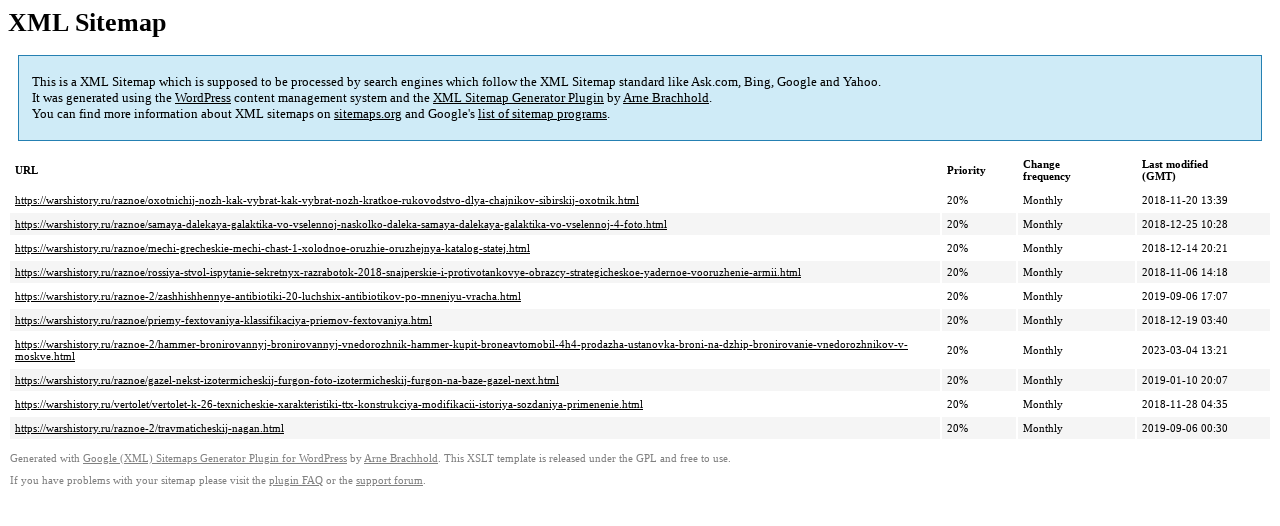

--- FILE ---
content_type: text/xml
request_url: https://warshistory.ru/sitemap-pt-post-p27-2020-09.xml
body_size: 851
content:
<?xml version='1.0' encoding='UTF-8'?><?xml-stylesheet type='text/xsl' href='https://warshistory.ru/wp-content/mu-plugins/google-sitemap-generator/sitemap.xsl'?><!-- sitemap-generator-url='http://www.arnebrachhold.de' sitemap-generator-version='4.1.7' -->
<!-- generated-on='05.01.2026 20:49' -->
<urlset xmlns:xsi='http://www.w3.org/2001/XMLSchema-instance' xsi:schemaLocation='http://www.sitemaps.org/schemas/sitemap/0.9 http://www.sitemaps.org/schemas/sitemap/0.9/sitemap.xsd' xmlns='http://www.sitemaps.org/schemas/sitemap/0.9'>	<url>
		<loc>https://warshistory.ru/raznoe/oxotnichij-nozh-kak-vybrat-kak-vybrat-nozh-kratkoe-rukovodstvo-dlya-chajnikov-sibirskij-oxotnik.html</loc>
		<lastmod>2018-11-20T13:39:27+00:00</lastmod>
		<changefreq>monthly</changefreq>
		<priority>0.2</priority>
	</url>
	<url>
		<loc>https://warshistory.ru/raznoe/samaya-dalekaya-galaktika-vo-vselennoj-naskolko-daleka-samaya-dalekaya-galaktika-vo-vselennoj-4-foto.html</loc>
		<lastmod>2018-12-25T10:28:13+00:00</lastmod>
		<changefreq>monthly</changefreq>
		<priority>0.2</priority>
	</url>
	<url>
		<loc>https://warshistory.ru/raznoe/mechi-grecheskie-mechi-chast-1-xolodnoe-oruzhie-oruzhejnya-katalog-statej.html</loc>
		<lastmod>2018-12-14T20:21:18+00:00</lastmod>
		<changefreq>monthly</changefreq>
		<priority>0.2</priority>
	</url>
	<url>
		<loc>https://warshistory.ru/raznoe/rossiya-stvol-ispytanie-sekretnyx-razrabotok-2018-snajperskie-i-protivotankovye-obrazcy-strategicheskoe-yadernoe-vooruzhenie-armii.html</loc>
		<lastmod>2018-11-06T14:18:40+00:00</lastmod>
		<changefreq>monthly</changefreq>
		<priority>0.2</priority>
	</url>
	<url>
		<loc>https://warshistory.ru/raznoe-2/zashhishhennye-antibiotiki-20-luchshix-antibiotikov-po-mneniyu-vracha.html</loc>
		<lastmod>2019-09-06T17:07:31+00:00</lastmod>
		<changefreq>monthly</changefreq>
		<priority>0.2</priority>
	</url>
	<url>
		<loc>https://warshistory.ru/raznoe/priemy-fextovaniya-klassifikaciya-priemov-fextovaniya.html</loc>
		<lastmod>2018-12-19T03:40:33+00:00</lastmod>
		<changefreq>monthly</changefreq>
		<priority>0.2</priority>
	</url>
	<url>
		<loc>https://warshistory.ru/raznoe-2/hammer-bronirovannyj-bronirovannyj-vnedorozhnik-hammer-kupit-broneavtomobil-4h4-prodazha-ustanovka-broni-na-dzhip-bronirovanie-vnedorozhnikov-v-moskve.html</loc>
		<lastmod>2023-03-04T13:21:20+00:00</lastmod>
		<changefreq>monthly</changefreq>
		<priority>0.2</priority>
	</url>
	<url>
		<loc>https://warshistory.ru/raznoe/gazel-nekst-izotermicheskij-furgon-foto-izotermicheskij-furgon-na-baze-gazel-next.html</loc>
		<lastmod>2019-01-10T20:07:25+00:00</lastmod>
		<changefreq>monthly</changefreq>
		<priority>0.2</priority>
	</url>
	<url>
		<loc>https://warshistory.ru/vertolet/vertolet-k-26-texnicheskie-xarakteristiki-ttx-konstrukciya-modifikacii-istoriya-sozdaniya-primenenie.html</loc>
		<lastmod>2018-11-28T04:35:32+00:00</lastmod>
		<changefreq>monthly</changefreq>
		<priority>0.2</priority>
	</url>
	<url>
		<loc>https://warshistory.ru/raznoe-2/travmaticheskij-nagan.html</loc>
		<lastmod>2019-09-06T00:30:31+00:00</lastmod>
		<changefreq>monthly</changefreq>
		<priority>0.2</priority>
	</url>
</urlset><!-- Request ID: a3b1ac87d959abf5a02e6aee7c478600; Queries for sitemap: 68; Total queries: 103; Seconds: $end_time; Memory for sitemap: 0MB; Total memory: 2MB -->
